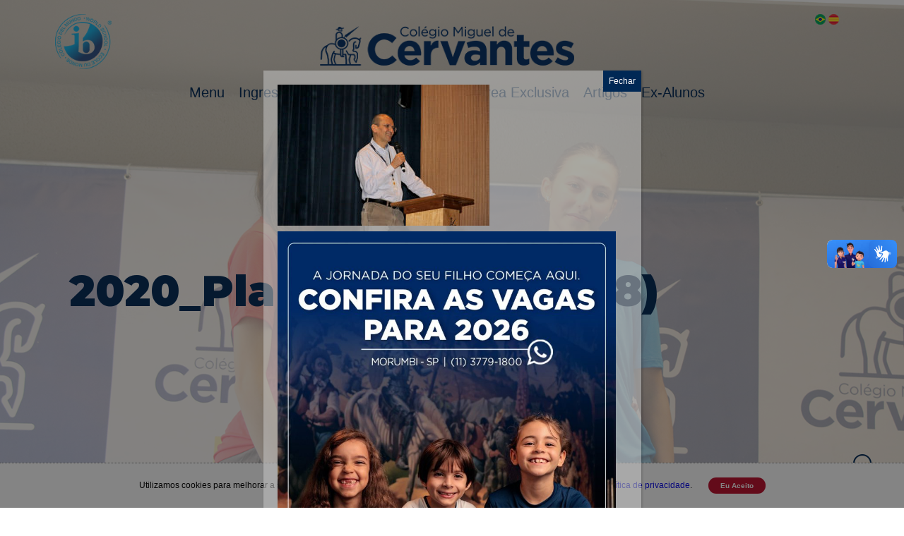

--- FILE ---
content_type: text/html; charset=UTF-8
request_url: https://www.cmc.com.br/noticias/31-01-2019-semana-de-planejamento/2020_planejamento_1-18/
body_size: 13022
content:
<!DOCTYPE html>
<html lang="pt-BR" class="no-js">
<head>
	<meta charset="UTF-8">

    
    <meta http-equiv="X-UA-Compatible" content="IE=edge">
    <meta name="viewport" content="width=device-width, initial-scale=1">
	<link href="https://www.cmc.com.br/wp-content/themes/cmc-2025/assets/css/style.css" rel="stylesheet">
    
    <link rel="preconnect" href="https://fonts.googleapis.com">
    <link rel="preconnect" href="https://fonts.gstatic.com" crossorigin>
    <link href="https://fonts.googleapis.com/css2?family=Montserrat:ital,wght@0,100..900;1,100..900&family=Open+Sans:ital,wdth,wght@0,75..100,300..800;1,75..100,300..800&display=swap" rel="stylesheet">

    <link href="https://maxcdn.bootstrapcdn.com/font-awesome/4.7.0/css/font-awesome.min.css" rel="stylesheet">
    <script src="https://cdnjs.cloudflare.com/ajax/libs/lory.js/2.3.4/lory.min.js" async></script>
	<title>2020_Planejamento_1 (18) - CMC</title>

    <script>
        var base_url = "https://www.cmc.com.br";
        var base_template_url = "https://www.cmc.com.br/wp-content/themes/cmc-2025";
		var url_sustentabilidade = "";
        var url_feira_do_livro = "/feiradolivro2023/wp-admin/admin-ajax.php?action=carrega_json_conteudos";
        var url_hispanidad = "/hispanidad2022/wp-admin/admin-ajax.php?action=carrega_json_conteudos";
        var url_ib = "";
    </script>

	<meta name='robots' content='index, follow, max-image-preview:large, max-snippet:-1, max-video-preview:-1' />
	<style>img:is([sizes="auto" i], [sizes^="auto," i]) { contain-intrinsic-size: 3000px 1500px }</style>
	
	<!-- This site is optimized with the Yoast SEO plugin v26.1.1 - https://yoast.com/wordpress/plugins/seo/ -->
	<link rel="canonical" href="https://www.cmc.com.br/noticias/31-01-2019-semana-de-planejamento/2020_planejamento_1-18/" />
	<meta property="og:locale" content="pt_BR" />
	<meta property="og:type" content="article" />
	<meta property="og:title" content="2020_Planejamento_1 (18) - CMC" />
	<meta property="og:description" content="Foto: Taya Spinelli Carvalho" />
	<meta property="og:url" content="https://www.cmc.com.br/noticias/31-01-2019-semana-de-planejamento/2020_planejamento_1-18/" />
	<meta property="og:site_name" content="CMC" />
	<meta property="article:publisher" content="https://www.facebook.com/migueldecervantes/" />
	<meta property="article:modified_time" content="2020-01-31T11:34:11+00:00" />
	<meta property="og:image" content="https://www.cmc.com.br/noticias/31-01-2019-semana-de-planejamento/2020_planejamento_1-18" />
	<meta property="og:image:width" content="750" />
	<meta property="og:image:height" content="500" />
	<meta property="og:image:type" content="image/jpeg" />
	<meta name="twitter:card" content="summary_large_image" />
	<meta name="twitter:site" content="@cmc_sp" />
	<script type="application/ld+json" class="yoast-schema-graph">{"@context":"https://schema.org","@graph":[{"@type":"WebPage","@id":"https://www.cmc.com.br/noticias/31-01-2019-semana-de-planejamento/2020_planejamento_1-18/","url":"https://www.cmc.com.br/noticias/31-01-2019-semana-de-planejamento/2020_planejamento_1-18/","name":"2020_Planejamento_1 (18) - CMC","isPartOf":{"@id":"https://www.cmc.com.br/#website"},"primaryImageOfPage":{"@id":"https://www.cmc.com.br/noticias/31-01-2019-semana-de-planejamento/2020_planejamento_1-18/#primaryimage"},"image":{"@id":"https://www.cmc.com.br/noticias/31-01-2019-semana-de-planejamento/2020_planejamento_1-18/#primaryimage"},"thumbnailUrl":"https://www.cmc.com.br/wp-content/uploads/2020/01/2020_Planejamento_1-18.jpg","datePublished":"2020-01-31T11:32:14+00:00","dateModified":"2020-01-31T11:34:11+00:00","breadcrumb":{"@id":"https://www.cmc.com.br/noticias/31-01-2019-semana-de-planejamento/2020_planejamento_1-18/#breadcrumb"},"inLanguage":"pt-BR","potentialAction":[{"@type":"ReadAction","target":["https://www.cmc.com.br/noticias/31-01-2019-semana-de-planejamento/2020_planejamento_1-18/"]}]},{"@type":"ImageObject","inLanguage":"pt-BR","@id":"https://www.cmc.com.br/noticias/31-01-2019-semana-de-planejamento/2020_planejamento_1-18/#primaryimage","url":"https://www.cmc.com.br/wp-content/uploads/2020/01/2020_Planejamento_1-18.jpg","contentUrl":"https://www.cmc.com.br/wp-content/uploads/2020/01/2020_Planejamento_1-18.jpg","width":750,"height":500,"caption":"Foto: Taya Spinelli Carvalho"},{"@type":"BreadcrumbList","@id":"https://www.cmc.com.br/noticias/31-01-2019-semana-de-planejamento/2020_planejamento_1-18/#breadcrumb","itemListElement":[{"@type":"ListItem","position":1,"name":"Home","item":"https://www.cmc.com.br/"},{"@type":"ListItem","position":2,"name":"31/01/2020 &#8211; Semana de planejamento","item":"https://www.cmc.com.br/noticias/31-01-2019-semana-de-planejamento/"},{"@type":"ListItem","position":3,"name":"2020_Planejamento_1 (18)"}]},{"@type":"WebSite","@id":"https://www.cmc.com.br/#website","url":"https://www.cmc.com.br/","name":"CMC","description":"Colégio Miguel de Cervantes","potentialAction":[{"@type":"SearchAction","target":{"@type":"EntryPoint","urlTemplate":"https://www.cmc.com.br/?s={search_term_string}"},"query-input":{"@type":"PropertyValueSpecification","valueRequired":true,"valueName":"search_term_string"}}],"inLanguage":"pt-BR"}]}</script>
	<!-- / Yoast SEO plugin. -->


<link rel='dns-prefetch' href='//www.google.com' />
<link rel="alternate" type="application/rss+xml" title="Feed de comentários para CMC &raquo; 2020_Planejamento_1 (18)" href="https://www.cmc.com.br/noticias/31-01-2019-semana-de-planejamento/2020_planejamento_1-18/feed/" />
<script type="text/javascript">
/* <![CDATA[ */
window._wpemojiSettings = {"baseUrl":"https:\/\/s.w.org\/images\/core\/emoji\/16.0.1\/72x72\/","ext":".png","svgUrl":"https:\/\/s.w.org\/images\/core\/emoji\/16.0.1\/svg\/","svgExt":".svg","source":{"concatemoji":"https:\/\/www.cmc.com.br\/wp-includes\/js\/wp-emoji-release.min.js?ver=6.8.3"}};
/*! This file is auto-generated */
!function(s,n){var o,i,e;function c(e){try{var t={supportTests:e,timestamp:(new Date).valueOf()};sessionStorage.setItem(o,JSON.stringify(t))}catch(e){}}function p(e,t,n){e.clearRect(0,0,e.canvas.width,e.canvas.height),e.fillText(t,0,0);var t=new Uint32Array(e.getImageData(0,0,e.canvas.width,e.canvas.height).data),a=(e.clearRect(0,0,e.canvas.width,e.canvas.height),e.fillText(n,0,0),new Uint32Array(e.getImageData(0,0,e.canvas.width,e.canvas.height).data));return t.every(function(e,t){return e===a[t]})}function u(e,t){e.clearRect(0,0,e.canvas.width,e.canvas.height),e.fillText(t,0,0);for(var n=e.getImageData(16,16,1,1),a=0;a<n.data.length;a++)if(0!==n.data[a])return!1;return!0}function f(e,t,n,a){switch(t){case"flag":return n(e,"\ud83c\udff3\ufe0f\u200d\u26a7\ufe0f","\ud83c\udff3\ufe0f\u200b\u26a7\ufe0f")?!1:!n(e,"\ud83c\udde8\ud83c\uddf6","\ud83c\udde8\u200b\ud83c\uddf6")&&!n(e,"\ud83c\udff4\udb40\udc67\udb40\udc62\udb40\udc65\udb40\udc6e\udb40\udc67\udb40\udc7f","\ud83c\udff4\u200b\udb40\udc67\u200b\udb40\udc62\u200b\udb40\udc65\u200b\udb40\udc6e\u200b\udb40\udc67\u200b\udb40\udc7f");case"emoji":return!a(e,"\ud83e\udedf")}return!1}function g(e,t,n,a){var r="undefined"!=typeof WorkerGlobalScope&&self instanceof WorkerGlobalScope?new OffscreenCanvas(300,150):s.createElement("canvas"),o=r.getContext("2d",{willReadFrequently:!0}),i=(o.textBaseline="top",o.font="600 32px Arial",{});return e.forEach(function(e){i[e]=t(o,e,n,a)}),i}function t(e){var t=s.createElement("script");t.src=e,t.defer=!0,s.head.appendChild(t)}"undefined"!=typeof Promise&&(o="wpEmojiSettingsSupports",i=["flag","emoji"],n.supports={everything:!0,everythingExceptFlag:!0},e=new Promise(function(e){s.addEventListener("DOMContentLoaded",e,{once:!0})}),new Promise(function(t){var n=function(){try{var e=JSON.parse(sessionStorage.getItem(o));if("object"==typeof e&&"number"==typeof e.timestamp&&(new Date).valueOf()<e.timestamp+604800&&"object"==typeof e.supportTests)return e.supportTests}catch(e){}return null}();if(!n){if("undefined"!=typeof Worker&&"undefined"!=typeof OffscreenCanvas&&"undefined"!=typeof URL&&URL.createObjectURL&&"undefined"!=typeof Blob)try{var e="postMessage("+g.toString()+"("+[JSON.stringify(i),f.toString(),p.toString(),u.toString()].join(",")+"));",a=new Blob([e],{type:"text/javascript"}),r=new Worker(URL.createObjectURL(a),{name:"wpTestEmojiSupports"});return void(r.onmessage=function(e){c(n=e.data),r.terminate(),t(n)})}catch(e){}c(n=g(i,f,p,u))}t(n)}).then(function(e){for(var t in e)n.supports[t]=e[t],n.supports.everything=n.supports.everything&&n.supports[t],"flag"!==t&&(n.supports.everythingExceptFlag=n.supports.everythingExceptFlag&&n.supports[t]);n.supports.everythingExceptFlag=n.supports.everythingExceptFlag&&!n.supports.flag,n.DOMReady=!1,n.readyCallback=function(){n.DOMReady=!0}}).then(function(){return e}).then(function(){var e;n.supports.everything||(n.readyCallback(),(e=n.source||{}).concatemoji?t(e.concatemoji):e.wpemoji&&e.twemoji&&(t(e.twemoji),t(e.wpemoji)))}))}((window,document),window._wpemojiSettings);
/* ]]> */
</script>
<style id='wp-emoji-styles-inline-css' type='text/css'>

	img.wp-smiley, img.emoji {
		display: inline !important;
		border: none !important;
		box-shadow: none !important;
		height: 1em !important;
		width: 1em !important;
		margin: 0 0.07em !important;
		vertical-align: -0.1em !important;
		background: none !important;
		padding: 0 !important;
	}
</style>
<link rel='stylesheet' id='wp-block-library-css' href='https://www.cmc.com.br/wp-includes/css/dist/block-library/style.min.css?ver=6.8.3' type='text/css' media='all' />
<style id='classic-theme-styles-inline-css' type='text/css'>
/*! This file is auto-generated */
.wp-block-button__link{color:#fff;background-color:#32373c;border-radius:9999px;box-shadow:none;text-decoration:none;padding:calc(.667em + 2px) calc(1.333em + 2px);font-size:1.125em}.wp-block-file__button{background:#32373c;color:#fff;text-decoration:none}
</style>
<link rel='stylesheet' id='wp-components-css' href='https://www.cmc.com.br/wp-includes/css/dist/components/style.min.css?ver=6.8.3' type='text/css' media='all' />
<link rel='stylesheet' id='wp-preferences-css' href='https://www.cmc.com.br/wp-includes/css/dist/preferences/style.min.css?ver=6.8.3' type='text/css' media='all' />
<link rel='stylesheet' id='wp-block-editor-css' href='https://www.cmc.com.br/wp-includes/css/dist/block-editor/style.min.css?ver=6.8.3' type='text/css' media='all' />
<link rel='stylesheet' id='popup-maker-block-library-style-css' href='https://www.cmc.com.br/wp-content/plugins/popup-maker/dist/packages/block-library-style.css?ver=dbea705cfafe089d65f1' type='text/css' media='all' />
<style id='global-styles-inline-css' type='text/css'>
:root{--wp--preset--aspect-ratio--square: 1;--wp--preset--aspect-ratio--4-3: 4/3;--wp--preset--aspect-ratio--3-4: 3/4;--wp--preset--aspect-ratio--3-2: 3/2;--wp--preset--aspect-ratio--2-3: 2/3;--wp--preset--aspect-ratio--16-9: 16/9;--wp--preset--aspect-ratio--9-16: 9/16;--wp--preset--color--black: #000000;--wp--preset--color--cyan-bluish-gray: #abb8c3;--wp--preset--color--white: #ffffff;--wp--preset--color--pale-pink: #f78da7;--wp--preset--color--vivid-red: #cf2e2e;--wp--preset--color--luminous-vivid-orange: #ff6900;--wp--preset--color--luminous-vivid-amber: #fcb900;--wp--preset--color--light-green-cyan: #7bdcb5;--wp--preset--color--vivid-green-cyan: #00d084;--wp--preset--color--pale-cyan-blue: #8ed1fc;--wp--preset--color--vivid-cyan-blue: #0693e3;--wp--preset--color--vivid-purple: #9b51e0;--wp--preset--gradient--vivid-cyan-blue-to-vivid-purple: linear-gradient(135deg,rgba(6,147,227,1) 0%,rgb(155,81,224) 100%);--wp--preset--gradient--light-green-cyan-to-vivid-green-cyan: linear-gradient(135deg,rgb(122,220,180) 0%,rgb(0,208,130) 100%);--wp--preset--gradient--luminous-vivid-amber-to-luminous-vivid-orange: linear-gradient(135deg,rgba(252,185,0,1) 0%,rgba(255,105,0,1) 100%);--wp--preset--gradient--luminous-vivid-orange-to-vivid-red: linear-gradient(135deg,rgba(255,105,0,1) 0%,rgb(207,46,46) 100%);--wp--preset--gradient--very-light-gray-to-cyan-bluish-gray: linear-gradient(135deg,rgb(238,238,238) 0%,rgb(169,184,195) 100%);--wp--preset--gradient--cool-to-warm-spectrum: linear-gradient(135deg,rgb(74,234,220) 0%,rgb(151,120,209) 20%,rgb(207,42,186) 40%,rgb(238,44,130) 60%,rgb(251,105,98) 80%,rgb(254,248,76) 100%);--wp--preset--gradient--blush-light-purple: linear-gradient(135deg,rgb(255,206,236) 0%,rgb(152,150,240) 100%);--wp--preset--gradient--blush-bordeaux: linear-gradient(135deg,rgb(254,205,165) 0%,rgb(254,45,45) 50%,rgb(107,0,62) 100%);--wp--preset--gradient--luminous-dusk: linear-gradient(135deg,rgb(255,203,112) 0%,rgb(199,81,192) 50%,rgb(65,88,208) 100%);--wp--preset--gradient--pale-ocean: linear-gradient(135deg,rgb(255,245,203) 0%,rgb(182,227,212) 50%,rgb(51,167,181) 100%);--wp--preset--gradient--electric-grass: linear-gradient(135deg,rgb(202,248,128) 0%,rgb(113,206,126) 100%);--wp--preset--gradient--midnight: linear-gradient(135deg,rgb(2,3,129) 0%,rgb(40,116,252) 100%);--wp--preset--font-size--small: 13px;--wp--preset--font-size--medium: 20px;--wp--preset--font-size--large: 36px;--wp--preset--font-size--x-large: 42px;--wp--preset--spacing--20: 0.44rem;--wp--preset--spacing--30: 0.67rem;--wp--preset--spacing--40: 1rem;--wp--preset--spacing--50: 1.5rem;--wp--preset--spacing--60: 2.25rem;--wp--preset--spacing--70: 3.38rem;--wp--preset--spacing--80: 5.06rem;--wp--preset--shadow--natural: 6px 6px 9px rgba(0, 0, 0, 0.2);--wp--preset--shadow--deep: 12px 12px 50px rgba(0, 0, 0, 0.4);--wp--preset--shadow--sharp: 6px 6px 0px rgba(0, 0, 0, 0.2);--wp--preset--shadow--outlined: 6px 6px 0px -3px rgba(255, 255, 255, 1), 6px 6px rgba(0, 0, 0, 1);--wp--preset--shadow--crisp: 6px 6px 0px rgba(0, 0, 0, 1);}:where(.is-layout-flex){gap: 0.5em;}:where(.is-layout-grid){gap: 0.5em;}body .is-layout-flex{display: flex;}.is-layout-flex{flex-wrap: wrap;align-items: center;}.is-layout-flex > :is(*, div){margin: 0;}body .is-layout-grid{display: grid;}.is-layout-grid > :is(*, div){margin: 0;}:where(.wp-block-columns.is-layout-flex){gap: 2em;}:where(.wp-block-columns.is-layout-grid){gap: 2em;}:where(.wp-block-post-template.is-layout-flex){gap: 1.25em;}:where(.wp-block-post-template.is-layout-grid){gap: 1.25em;}.has-black-color{color: var(--wp--preset--color--black) !important;}.has-cyan-bluish-gray-color{color: var(--wp--preset--color--cyan-bluish-gray) !important;}.has-white-color{color: var(--wp--preset--color--white) !important;}.has-pale-pink-color{color: var(--wp--preset--color--pale-pink) !important;}.has-vivid-red-color{color: var(--wp--preset--color--vivid-red) !important;}.has-luminous-vivid-orange-color{color: var(--wp--preset--color--luminous-vivid-orange) !important;}.has-luminous-vivid-amber-color{color: var(--wp--preset--color--luminous-vivid-amber) !important;}.has-light-green-cyan-color{color: var(--wp--preset--color--light-green-cyan) !important;}.has-vivid-green-cyan-color{color: var(--wp--preset--color--vivid-green-cyan) !important;}.has-pale-cyan-blue-color{color: var(--wp--preset--color--pale-cyan-blue) !important;}.has-vivid-cyan-blue-color{color: var(--wp--preset--color--vivid-cyan-blue) !important;}.has-vivid-purple-color{color: var(--wp--preset--color--vivid-purple) !important;}.has-black-background-color{background-color: var(--wp--preset--color--black) !important;}.has-cyan-bluish-gray-background-color{background-color: var(--wp--preset--color--cyan-bluish-gray) !important;}.has-white-background-color{background-color: var(--wp--preset--color--white) !important;}.has-pale-pink-background-color{background-color: var(--wp--preset--color--pale-pink) !important;}.has-vivid-red-background-color{background-color: var(--wp--preset--color--vivid-red) !important;}.has-luminous-vivid-orange-background-color{background-color: var(--wp--preset--color--luminous-vivid-orange) !important;}.has-luminous-vivid-amber-background-color{background-color: var(--wp--preset--color--luminous-vivid-amber) !important;}.has-light-green-cyan-background-color{background-color: var(--wp--preset--color--light-green-cyan) !important;}.has-vivid-green-cyan-background-color{background-color: var(--wp--preset--color--vivid-green-cyan) !important;}.has-pale-cyan-blue-background-color{background-color: var(--wp--preset--color--pale-cyan-blue) !important;}.has-vivid-cyan-blue-background-color{background-color: var(--wp--preset--color--vivid-cyan-blue) !important;}.has-vivid-purple-background-color{background-color: var(--wp--preset--color--vivid-purple) !important;}.has-black-border-color{border-color: var(--wp--preset--color--black) !important;}.has-cyan-bluish-gray-border-color{border-color: var(--wp--preset--color--cyan-bluish-gray) !important;}.has-white-border-color{border-color: var(--wp--preset--color--white) !important;}.has-pale-pink-border-color{border-color: var(--wp--preset--color--pale-pink) !important;}.has-vivid-red-border-color{border-color: var(--wp--preset--color--vivid-red) !important;}.has-luminous-vivid-orange-border-color{border-color: var(--wp--preset--color--luminous-vivid-orange) !important;}.has-luminous-vivid-amber-border-color{border-color: var(--wp--preset--color--luminous-vivid-amber) !important;}.has-light-green-cyan-border-color{border-color: var(--wp--preset--color--light-green-cyan) !important;}.has-vivid-green-cyan-border-color{border-color: var(--wp--preset--color--vivid-green-cyan) !important;}.has-pale-cyan-blue-border-color{border-color: var(--wp--preset--color--pale-cyan-blue) !important;}.has-vivid-cyan-blue-border-color{border-color: var(--wp--preset--color--vivid-cyan-blue) !important;}.has-vivid-purple-border-color{border-color: var(--wp--preset--color--vivid-purple) !important;}.has-vivid-cyan-blue-to-vivid-purple-gradient-background{background: var(--wp--preset--gradient--vivid-cyan-blue-to-vivid-purple) !important;}.has-light-green-cyan-to-vivid-green-cyan-gradient-background{background: var(--wp--preset--gradient--light-green-cyan-to-vivid-green-cyan) !important;}.has-luminous-vivid-amber-to-luminous-vivid-orange-gradient-background{background: var(--wp--preset--gradient--luminous-vivid-amber-to-luminous-vivid-orange) !important;}.has-luminous-vivid-orange-to-vivid-red-gradient-background{background: var(--wp--preset--gradient--luminous-vivid-orange-to-vivid-red) !important;}.has-very-light-gray-to-cyan-bluish-gray-gradient-background{background: var(--wp--preset--gradient--very-light-gray-to-cyan-bluish-gray) !important;}.has-cool-to-warm-spectrum-gradient-background{background: var(--wp--preset--gradient--cool-to-warm-spectrum) !important;}.has-blush-light-purple-gradient-background{background: var(--wp--preset--gradient--blush-light-purple) !important;}.has-blush-bordeaux-gradient-background{background: var(--wp--preset--gradient--blush-bordeaux) !important;}.has-luminous-dusk-gradient-background{background: var(--wp--preset--gradient--luminous-dusk) !important;}.has-pale-ocean-gradient-background{background: var(--wp--preset--gradient--pale-ocean) !important;}.has-electric-grass-gradient-background{background: var(--wp--preset--gradient--electric-grass) !important;}.has-midnight-gradient-background{background: var(--wp--preset--gradient--midnight) !important;}.has-small-font-size{font-size: var(--wp--preset--font-size--small) !important;}.has-medium-font-size{font-size: var(--wp--preset--font-size--medium) !important;}.has-large-font-size{font-size: var(--wp--preset--font-size--large) !important;}.has-x-large-font-size{font-size: var(--wp--preset--font-size--x-large) !important;}
:where(.wp-block-post-template.is-layout-flex){gap: 1.25em;}:where(.wp-block-post-template.is-layout-grid){gap: 1.25em;}
:where(.wp-block-columns.is-layout-flex){gap: 2em;}:where(.wp-block-columns.is-layout-grid){gap: 2em;}
:root :where(.wp-block-pullquote){font-size: 1.5em;line-height: 1.6;}
</style>
<link rel='stylesheet' id='popup-maker-site-css' href='//www.cmc.com.br/wp-content/uploads/pum/pum-site-styles.css?generated=1762802896&#038;ver=1.21.4' type='text/css' media='all' />
<script type="text/javascript" src="https://www.cmc.com.br/wp-content/themes/cmc-2025/assets/js/functions.js?ver=6.8.3" id="main-functions-js"></script>
<script type="text/javascript" src="https://www.cmc.com.br/wp-content/themes/cmc-2025/assets/js/vendor/Masker/vanilla-masker.min.js?ver=6.8.3" id="masker-js"></script>
<script type="text/javascript" src="https://www.cmc.com.br/wp-includes/js/jquery/jquery.min.js?ver=3.7.1" id="jquery-core-js"></script>
<script type="text/javascript" src="https://www.cmc.com.br/wp-includes/js/jquery/jquery-migrate.min.js?ver=3.4.1" id="jquery-migrate-js"></script>
<link rel="https://api.w.org/" href="https://www.cmc.com.br/wp-json/" /><link rel="alternate" title="JSON" type="application/json" href="https://www.cmc.com.br/wp-json/wp/v2/media/52206" /><link rel="EditURI" type="application/rsd+xml" title="RSD" href="https://www.cmc.com.br/xmlrpc.php?rsd" />
<meta name="generator" content="WordPress 6.8.3" />
<link rel='shortlink' href='https://www.cmc.com.br/?p=52206' />
<link rel="alternate" title="oEmbed (JSON)" type="application/json+oembed" href="https://www.cmc.com.br/wp-json/oembed/1.0/embed?url=https%3A%2F%2Fwww.cmc.com.br%2Fnoticias%2F31-01-2019-semana-de-planejamento%2F2020_planejamento_1-18%2F" />
<link rel="alternate" title="oEmbed (XML)" type="text/xml+oembed" href="https://www.cmc.com.br/wp-json/oembed/1.0/embed?url=https%3A%2F%2Fwww.cmc.com.br%2Fnoticias%2F31-01-2019-semana-de-planejamento%2F2020_planejamento_1-18%2F&#038;format=xml" />
<!-- Global site tag (gtag.js) - Google Analytics -->
<script async src="https://www.googletagmanager.com/gtag/js?id=G-R77JDGXGZK"></script>
<script>
  window.dataLayer = window.dataLayer || [];
  function gtag(){dataLayer.push(arguments);}
  gtag('js', new Date());

  gtag('config', 'G-R77JDGXGZK');
</script>

<script>
if(window.location.href.includes('agende-sua-visita')){
window.addEventListener('DOMContentLoaded', (event) => {
document.querySelector('form[name="form-admissao"]').addEventListener('submit', e =>{
gtag('event', 'conversion', {'send_to': 'AW-608938616/qJ6sCOCCktwBEPjUrqIC'});
});
});
}
</script>    
    <script type="text/javascript">
        var ajaxurl = 'https://www.cmc.com.br/wp-admin/admin-ajax.php';
    </script>
<link rel="icon" href="https://www.cmc.com.br/wp-content/uploads/2018/02/cropped-logo-cmc-quixote-32x32.png" sizes="32x32" />
<link rel="icon" href="https://www.cmc.com.br/wp-content/uploads/2018/02/cropped-logo-cmc-quixote-192x192.png" sizes="192x192" />
<link rel="apple-touch-icon" href="https://www.cmc.com.br/wp-content/uploads/2018/02/cropped-logo-cmc-quixote-180x180.png" />
<meta name="msapplication-TileImage" content="https://www.cmc.com.br/wp-content/uploads/2018/02/cropped-logo-cmc-quixote-270x270.png" />

                <!-- Hotjar Tracking Code for www.cmc.com.br -->
            <script>
            (function(h,o,t,j,a,r){
                h.hj=h.hj||function(){(h.hj.q=h.hj.q||[]).push(arguments)};
                h._hjSettings={hjid:506593,hjsv:5};
                a=o.getElementsByTagName('head')[0];
                r=o.createElement('script');r.async=1;
                r.src=t+h._hjSettings.hjid+j+h._hjSettings.hjsv;
                a.appendChild(r);
            })(window,document,'//static.hotjar.com/c/hotjar-','.js?sv=');
            </script>
            <script>
            (function(i,s,o,g,r,a,m){i['GoogleAnalyticsObject']=r;i[r]=i[r]||function(){
                (i[r].q=i[r].q||[]).push(arguments)},i[r].l=1*new Date();a=s.createElement(o),
                m=s.getElementsByTagName(o)[0];a.async=1;a.src=g;m.parentNode.insertBefore(a,m)
            })(window,document,'script','https://www.google-analytics.com/analytics.js','ga');
            ga('create', 'UA-84795834-1', 'auto');
            ga('require', 'displayfeatures');
            ga('send', 'pageview');
            </script>

            <!-- Facebook Pixel Code -->
            <script>
                !function(f,b,e,v,n,t,s)
                {if(f.fbq)return;n=f.fbq=function(){n.callMethod?
                n.callMethod.apply(n,arguments):n.queue.push(arguments)};
                if(!f._fbq)f._fbq=n;n.push=n;n.loaded=!0;n.version='2.0';
                n.queue=[];t=b.createElement(e);t.async=!0;
                t.src=v;s=b.getElementsByTagName(e)[0];
                s.parentNode.insertBefore(t,s)}(window,document,'script',
                'https://connect.facebook.net/en_US/fbevents.js');
                fbq('init', '344429446960223'); 
                fbq('track', 'PageView');
                </script>
                <noscript>
                <img height="1" width="1" 
                src="https://www.facebook.com/tr?id=344429446960223&ev=PageView
                &noscript=1"/>
            </noscript>
            <!-- End Facebook Pixel Code -->
            
    <!-- Tiny Slider -->
    <link rel="stylesheet" href="https://cdnjs.cloudflare.com/ajax/libs/tiny-slider/2.6.0/tiny-slider.css">
    <!--[if (lt IE 9)]><script src="https://cdnjs.cloudflare.com/ajax/libs/tiny-slider/2.6.0/min/tiny-slider.helper.ie8.js"></script><![endif]-->
    <script src="https://cdnjs.cloudflare.com/ajax/libs/tiny-slider/2.6.0/min/tiny-slider.js"></script>
    <!-- NOTE: from v2.2.1 tiny-slider.js is no longer required to be in <body> -->
    <!-- \ Tiny Slider -->

    <!-- 2025 -->
    <!-- Bootstrap Icons -->
    <link rel="stylesheet" href="https://cdn.jsdelivr.net/npm/bootstrap-icons@1.11.3/font/bootstrap-icons.min.css">
    <!-- // 2025 -->

</head>

<body class="attachment wp-singular attachment-template-default single single-attachment postid-52206 attachmentid-52206 attachment-jpeg wp-theme-cmc-2025">
    <!-- Overlay -->
    <div class="overlay" id="overlay"></div>
    <!-- \ Overlay -->
	<!-- HEADER -->
	<header>
        <!-- Vídeo de fundo -->
        <img width="1500" height="1000" src="https://www.cmc.com.br/wp-content/uploads/2025/10/Banner-site-NOVO_EM-2-1.jpg" class="header-bg attachment-home-item-thumb-1 size-home-item-thumb-1" alt="" decoding="async" srcset="https://www.cmc.com.br/wp-content/uploads/2025/10/Banner-site-NOVO_EM-2-1.jpg 1500w, https://www.cmc.com.br/wp-content/uploads/2025/10/Banner-site-NOVO_EM-2-1-300x200.jpg 300w, https://www.cmc.com.br/wp-content/uploads/2025/10/Banner-site-NOVO_EM-2-1-1024x683.jpg 1024w, https://www.cmc.com.br/wp-content/uploads/2025/10/Banner-site-NOVO_EM-2-1-768x512.jpg 768w" sizes="(max-width: 1500px) 100vw, 1500px" />        <div class="container">
            <div class="row">
                <div class="logos">
                    <div class="col-xs-2">
                        <div class="ib">
                            <a href="https://www.cmc.com.br/bachillerato-internacional-i-b/"><img src="https://www.cmc.com.br/wp-content/themes/cmc-2025/assets/img/IB.png" alt="IB" width="80"></a>
                        </div>
                    </div>
                    <div class="col-xs-8">
                        <div class="logo">
                            <a href="https://www.cmc.com.br"><img src="https://www.cmc.com.br/wp-content/themes/cmc-2025/assets/img/logo.png" alt="CMC"></a>
                        </div>
                    </div>
                    <div class="col-xs-2">
                        <div class="idioma">
                            <a href="https://www.cmc.com.br/pt-br">
                                <img src="https://www.cmc.com.br/wp-content/themes/cmc-2025/assets/img/language-brazil.png">
                            </a>
                            <a href="https://www.cmc.com.br/es-es">
                                <img src="https://www.cmc.com.br/wp-content/themes/cmc-2025/assets/img/language-spanish.png">
                            </a>
                        </div>
                    </div>
                </div>
            </div>
            <div class="row">
                <div class="col-xs-12">
                    <div class="menu">
                        <!-- MENU -->
                        <div class="menu-toggle" id="menu-toggle">
                            <span></span>
                            <span></span>
                            <span></span>
                        </div>
                        <nav id="menu">
                            <div class="menu-portugues-container"><ul id="menu-portugues" class="menu"><li id="menu-item-79179" class="menu-item menu-item-type-custom menu-item-object-custom menu-item-has-children menu-item-79179"><a>Menu</a>
<ul class="sub-menu">
	<li id="menu-item-79200" class="menu-item menu-item-type-custom menu-item-object-custom menu-item-79200"><a href="https://www.cmc.com.br/extracurriculares/">Extracurriculares</a></li>
	<li id="menu-item-78376" class="menu-item menu-item-type-post_type menu-item-object-page menu-item-has-children menu-item-78376"><a href="https://www.cmc.com.br/secretaria/">Secretaria</a>
	<ul class="sub-menu">
		<li id="menu-item-78391" class="menu-item menu-item-type-post_type menu-item-object-page menu-item-78391"><a href="https://www.cmc.com.br/guia-informativo-2025/">Guia informativo 2025</a></li>
		<li id="menu-item-78392" class="menu-item menu-item-type-post_type menu-item-object-page menu-item-78392"><a href="https://www.cmc.com.br/institucional/regimento-escolar-2/">Regimento Escolar</a></li>
		<li id="menu-item-78388" class="menu-item menu-item-type-post_type menu-item-object-page menu-item-78388"><a href="https://www.cmc.com.br/secretaria/contrato-de-prestacao-de-servicos/">Contrato de prestação de serviços</a></li>
		<li id="menu-item-78389" class="menu-item menu-item-type-post_type menu-item-object-page menu-item-78389"><a href="https://www.cmc.com.br/institucional/pedidos-de-reconsideracao-e-recursos/">Pedidos de reconsideração e recursos</a></li>
	</ul>
</li>
	<li id="menu-item-78398" class="menu-item menu-item-type-post_type menu-item-object-page menu-item-has-children menu-item-78398"><a href="https://www.cmc.com.br/institucional/">Institucional</a>
	<ul class="sub-menu">
		<li id="menu-item-78399" class="menu-item menu-item-type-post_type menu-item-object-page menu-item-78399"><a href="https://www.cmc.com.br/consejeria-de-educacion/">Consejería de Educación</a></li>
		<li id="menu-item-78400" class="menu-item menu-item-type-post_type menu-item-object-page menu-item-78400"><a href="https://www.cmc.com.br/principal/missao/">Missão</a></li>
		<li id="menu-item-78402" class="menu-item menu-item-type-post_type menu-item-object-page menu-item-78402"><a href="https://www.cmc.com.br/institucional/departamentos/">Departamentos</a></li>
		<li id="menu-item-78403" class="menu-item menu-item-type-post_type menu-item-object-page menu-item-78403"><a href="https://www.cmc.com.br/proposta-pedagogica/">Proposta Pedagógica</a></li>
		<li id="menu-item-78404" class="menu-item menu-item-type-post_type menu-item-object-page menu-item-78404"><a href="https://www.cmc.com.br/principal-2/indice-da-programacao-anual-2025/">Índice da programação anual 2025</a></li>
		<li id="menu-item-78405" class="menu-item menu-item-type-post_type menu-item-object-page menu-item-78405"><a href="https://www.cmc.com.br/cervantes-solidario/">Cervantes Solidário</a></li>
		<li id="menu-item-78406" class="menu-item menu-item-type-post_type menu-item-object-page menu-item-78406"><a href="https://www.cmc.com.br/revista-cervantes-informa/">Revista – Cervantes Informa</a></li>
	</ul>
</li>
	<li id="menu-item-79502" class="menu-item menu-item-type-post_type menu-item-object-page menu-item-79502"><a href="https://www.cmc.com.br/internacional/">Internacional</a></li>
	<li id="menu-item-78373" class="menu-item menu-item-type-post_type menu-item-object-page menu-item-has-children menu-item-78373"><a href="https://www.cmc.com.br/servicos/">Serviços</a>
	<ul class="sub-menu">
		<li id="menu-item-78407" class="menu-item menu-item-type-post_type menu-item-object-page menu-item-78407"><a href="https://www.cmc.com.br/servicos/refeitorio/">Refeitório</a></li>
		<li id="menu-item-78393" class="menu-item menu-item-type-post_type menu-item-object-page menu-item-78393"><a href="https://www.cmc.com.br/servicos/servicos-de-alimentacao/">Serviços de alimentação</a></li>
		<li id="menu-item-78394" class="menu-item menu-item-type-post_type menu-item-object-page menu-item-78394"><a href="https://www.cmc.com.br/servicos/uniformes-escolares/">Uniformes Escolares</a></li>
		<li id="menu-item-78395" class="menu-item menu-item-type-post_type menu-item-object-page menu-item-78395"><a href="https://www.cmc.com.br/servicos/papelaria/">Papelaria</a></li>
		<li id="menu-item-78396" class="menu-item menu-item-type-post_type menu-item-object-page menu-item-78396"><a href="https://www.cmc.com.br/servicos/transporte-escolar/">Transporte Escolar</a></li>
		<li id="menu-item-78397" class="menu-item menu-item-type-post_type menu-item-object-page menu-item-78397"><a href="https://www.cmc.com.br/tutoriais/">Tutoriais</a></li>
	</ul>
</li>
	<li id="menu-item-78374" class="menu-item menu-item-type-post_type menu-item-object-page menu-item-78374"><a href="https://www.cmc.com.br/trabalhe-conosco/">Trabalhe Conosco</a></li>
</ul>
</li>
<li id="menu-item-78386" class="menu-item menu-item-type-post_type menu-item-object-page menu-item-has-children menu-item-78386"><a href="https://www.cmc.com.br/admissoes/">Ingresso</a>
<ul class="sub-menu">
	<li id="menu-item-78375" class="menu-item menu-item-type-post_type menu-item-object-page menu-item-78375"><a href="https://www.cmc.com.br/admissoes/visita-virtual/">Visita virtual *</a></li>
	<li id="menu-item-78378" class="menu-item menu-item-type-post_type menu-item-object-page menu-item-78378"><a href="https://www.cmc.com.br/admissoes/nossos-diferenciais/">Nossos diferenciais</a></li>
	<li id="menu-item-78379" class="menu-item menu-item-type-post_type menu-item-object-page menu-item-78379"><a href="https://www.cmc.com.br/admissoes/nossa-identidade/">Nossa identidade</a></li>
	<li id="menu-item-78380" class="menu-item menu-item-type-post_type menu-item-object-page menu-item-78380"><a href="https://www.cmc.com.br/admissoes/horarios-2/">Horários</a></li>
	<li id="menu-item-78382" class="menu-item menu-item-type-post_type menu-item-object-page menu-item-78382"><a href="https://www.cmc.com.br/admissoes/ingresso/">Inscrição</a></li>
	<li id="menu-item-78445" class="menu-item menu-item-type-post_type menu-item-object-page menu-item-78445"><a href="https://www.cmc.com.br/evento-apresentacao-e-visita/">Agende uma Visita</a></li>
</ul>
</li>
<li id="menu-item-79167" class="menu-item menu-item-type-post_type menu-item-object-page menu-item-has-children menu-item-79167"><a href="https://www.cmc.com.br/nosso-colegio/">Nosso Colégio</a>
<ul class="sub-menu">
	<li id="menu-item-78401" class="menu-item menu-item-type-post_type menu-item-object-page menu-item-78401"><a href="https://www.cmc.com.br/principal/equipo-directivo/">Equipe Diretiva</a></li>
	<li id="menu-item-79319" class="menu-item menu-item-type-post_type menu-item-object-page menu-item-79319"><a href="https://www.cmc.com.br/bachillerato-internacional-i-b/">Bachillerato Internacional I.B.</a></li>
	<li id="menu-item-79376" class="menu-item menu-item-type-custom menu-item-object-custom menu-item-79376"><a href="https://www.cmc.com.br/infantil/">Educação Infantil</a></li>
	<li id="menu-item-79378" class="menu-item menu-item-type-custom menu-item-object-custom menu-item-79378"><a href="https://www.cmc.com.br/fundamental-i/">E. Fundamental &#8211; AI</a></li>
	<li id="menu-item-79379" class="menu-item menu-item-type-custom menu-item-object-custom menu-item-79379"><a href="https://www.cmc.com.br/fundamental-ii/">E. Fundamental &#8211; AF</a></li>
	<li id="menu-item-79380" class="menu-item menu-item-type-custom menu-item-object-custom menu-item-79380"><a href="https://www.cmc.com.br/ensino-medio/">E. Médio</a></li>
</ul>
</li>
<li id="menu-item-79172" class="menu-item menu-item-type-post_type_archive menu-item-object-noticias menu-item-has-children menu-item-79172"><a href="https://www.cmc.com.br/noticias/">Notícias</a>
<ul class="sub-menu">
	<li id="menu-item-81336" class="menu-item menu-item-type-custom menu-item-object-custom menu-item-81336"><a href="https://www.cmc.com.br/noticias/destaque-cervantino-gael-cipriano-e-maria-eduarda-izidoro-10-12-2025/">Destaque Cervantino: Gael Cipriano e Maria Eduarda Izidoro – 10/12/2025</a></li>
</ul>
</li>
<li id="menu-item-79182" class="menu-item menu-item-type-custom menu-item-object-custom menu-item-has-children menu-item-79182"><a>Área Exclusiva</a>
<ul class="sub-menu">
	<li id="menu-item-79183" class="menu-item menu-item-type-custom menu-item-object-custom menu-item-79183"><a href="https://moodle.cmc.com.br/login/index.php">Moodle</a></li>
	<li id="menu-item-79184" class="menu-item menu-item-type-custom menu-item-object-custom menu-item-79184"><a href="https://associacaocolegio135238.rm.cloudtotvs.com.br/FrameHTML/web/app/edu/PortalEducacional/login/">Portal</a></li>
	<li id="menu-item-79322" class="menu-item menu-item-type-custom menu-item-object-custom menu-item-79322"><a href="https://acesp.sharepoint.com/sites/Intranet">Rincón Cervantino</a></li>
	<li id="menu-item-79761" class="menu-item menu-item-type-custom menu-item-object-custom menu-item-79761"><a href="https://escuchame.cmc.com.br/">¡Escúchame!</a></li>
</ul>
</li>
<li id="menu-item-79193" class="menu-item menu-item-type-custom menu-item-object-custom menu-item-has-children menu-item-79193"><a>Artigos</a>
<ul class="sub-menu">
	<li id="menu-item-81344" class="menu-item menu-item-type-custom menu-item-object-custom menu-item-81344"><a href="https://www.cmc.com.br/noticias/da-competicao-a-colaboracao-28-11-2025/">Da competição à colaboração – Cristina Lage</a></li>
	<li id="menu-item-79373" class="menu-item menu-item-type-post_type menu-item-object-page menu-item-79373"><a href="https://www.cmc.com.br/cervantes-na-midia/">Cervantes na mídia</a></li>
</ul>
</li>
<li id="menu-item-79180" class="menu-item menu-item-type-post_type menu-item-object-page menu-item-79180"><a href="https://www.cmc.com.br/ex-alunos/">Ex-Alunos</a></li>
</ul></div>                        </nav>
                    </div>
                    <script>
                        const toggle = document.getElementById("menu-toggle");
                        const menu = document.getElementById("menu");

                        toggle.addEventListener("click", () => {
                            menu.classList.toggle("active");
                        });

                        // Permitir abrir submenus no mobile com clique
                        const itemsComSubmenu = document.querySelectorAll("nav ul li:has(ul)");
                        itemsComSubmenu.forEach(parent => {
                            const link = parent.querySelector("a");

                            link.addEventListener("click", (e) => {
                                if (window.innerWidth <= 768) {
                                    if (!parent.classList.contains("open")) {
                                        e.preventDefault(); // Impede apenas o primeiro clique
                                        parent.classList.add("open");
                                    }
                                    // Se já estiver aberto, o segundo clique segue o link normalmente
                                }
                            });
                        });
                    </script>
                </div>
            </div>
            <div class="row">
                <div class="col-xs-12">
                                        <div class="header-title ">
                        <h1 class="">
                            2020_Planejamento_1 (18)                        </h1>
                    </div>
                </div>
            </div>
            <div class="busca">
                <a href="https://www.cmc.com.br?s="><i class="bi bi-search"></i></a>
            </div>
        </div>
	</header>

<div class="container">

    <div class="page-content">
        <div class="row">
            <div class="col-xs-12">
                <div class="page-main-content">
                    <p class="attachment"><a href='https://www.cmc.com.br/wp-content/uploads/2020/01/2020_Planejamento_1-18.jpg'><img loading="lazy" decoding="async" width="300" height="200" src="https://www.cmc.com.br/wp-content/uploads/2020/01/2020_Planejamento_1-18-300x200.jpg" class="attachment-medium size-medium" alt="" srcset="https://www.cmc.com.br/wp-content/uploads/2020/01/2020_Planejamento_1-18-300x200.jpg 300w, https://www.cmc.com.br/wp-content/uploads/2020/01/2020_Planejamento_1-18.jpg 750w" sizes="auto, (max-width: 300px) 100vw, 300px" /></a></p>
                </div>
            </div>
        </div>
        
                <section class="visita">
            <div class="container">
                <div class="row">
                    <div class="col-xs-12">
                        <div class="titulo">
                            <h4>Agende uma visita</h4>
                        </div>
                    </div>
                </div>
                <div class="row">
                    <div class="col-md-4">
                        <div class="box-data">
                            <div class="data">
                                <h6>12/02/2026</h6>
                            </div>
                            <div class="texto">
                                Quinta-feira Educação Infantil e Ensino Fundamental 1 das 09:00 às 10:30                            </div>
                            <div class="cta">
                                <a href="https://www.cmc.com.br/evento-apresentacao-e-visita/" class="btn">Inscreva-se</a>
                            </div>
                        </div>
                    </div>
                    <div class="col-md-8">
                        <div class="mais-informacoes">
                            <div class="datas">
                                <h6><a href="https://www.cmc.com.br/evento-apresentacao-e-visita/">Datas disponíveis <i class="bi bi-arrow-right-circle-fill"></i></a></h6>
                            </div>
                            <div class="informacoes">
                                <h6><a href="https://www.cmc.com.br/evento-apresentacao-e-visita/">Mais informações <i class="bi bi-arrow-right-circle-fill"></i></a></h6>
                            </div>
                        </div>
                    </div>
                </div>
            </div>
        </section>
        
    </div>

</div>

<script>

    var faq_items = document.getElementsByClassName("ewd-ufaq-post-margin-symbol");

    if (faq_items != null) {

        for (var i = 0; i < faq_items.length; i ++) {
            faq_items[i].innerHTML = "&rarr;";
        }

    }

</script>

    <!-- FOOTER -->
    <footer>
        <div class="container">
            <div class="row">
                <div class="col-md-2"></div>
                <div class="col-md-8 col-xs-12">
                    <div class="col-xs-12">
                        <div class="social">
                            <div class="col-xs-1"></div>
                            <div class="col-xs-2">
                                <div class="icon">
                                    <a href="https://wa.me/551137791800" target="_blank"><i class="bi bi-whatsapp"></i></a>
                                </div>
                            </div>
                            <div class="col-xs-2">
                                <div class="icon">
                                    <a href="https://www.facebook.com/migueldecervantes" target="_blank"><i class="bi bi-facebook"></i></a>
                                </div>
                            </div>
                            <div class="col-xs-2">
                                <div class="icon">
                                    <a href="https://www.instagram.com/colegiomigueldecervantes/" target="_blank"><i class="bi bi-instagram"></i></a>
                                </div>
                            </div>
                            <div class="col-xs-2">
                                <div class="icon">
                                    <a href="https://www.youtube.com/user/colegiocervantessp" target="_blank"><i class="bi bi-youtube"></i></a>
                                </div>
                            </div>
                            <div class="col-xs-2">
                                <div class="icon">
                                    <a href="https://www.linkedin.com/school/colegio-miguel-de-cervantes" target="_blank"><i class="bi bi-linkedin"></i></a>
                                </div>
                            </div>
                            <div class="col-xs-1"></div>
                        </div>
                    </div>
                </div>
                <div class="col-md-2"></div>
            </div>
            <div class="row">
                <div class="col-xs-12">
                    <nav class="menu-footer" id="menu-footer">
                        <div class="menu-portugues-footer-container"><ul id="menu-portugues-footer" class="menu"><li id="menu-item-78844" class="menu-item menu-item-type-custom menu-item-object-custom menu-item-has-children menu-item-78844"><a href="https://www.cmc.com.br/institucional/">Quem Somos</a>
<ul class="sub-menu">
	<li id="menu-item-78850" class="menu-item menu-item-type-custom menu-item-object-custom menu-item-78850"><a href="https://www.cmc.com.br/proposta-pedagogica/">Nossa Proposta</a></li>
	<li id="menu-item-78853" class="menu-item menu-item-type-custom menu-item-object-custom menu-item-78853"><a href="https://www.cmc.com.br/principal/equipo-directivo/">Equipe Gestora</a></li>
</ul>
</li>
<li id="menu-item-78846" class="menu-item menu-item-type-custom menu-item-object-custom menu-item-has-children menu-item-78846"><a href="#">Links Úteis</a>
<ul class="sub-menu">
	<li id="menu-item-78855" class="menu-item menu-item-type-custom menu-item-object-custom menu-item-78855"><a href="https://www.cmc.com.br/admissoes/ingresso/">Ingresso</a></li>
	<li id="menu-item-78856" class="menu-item menu-item-type-custom menu-item-object-custom menu-item-78856"><a href="https://login.microsoftonline.com/common/oauth2/authorize?client_id=00000002-0000-0ff1-ce00-000000000000&#038;redirect_uri=https%3a%2f%2foutlook.office.com%2fowa%2f&#038;resource=00000002-0000-0ff1-ce00-000000000000&#038;response_mode=form_post&#038;response_type=code+id_token&#038;scope=openid&#038;msafed=1&#038;msaredir=1&#038;client-request-id=7654ef1f-0fc1-d74a-15fd-07c5e41f199e&#038;protectedtoken=true&#038;claims=%7b%22id_token%22%3a%7b%22xms_cc%22%3a%7b%22values%22%3a%5b%22CP1%22%5d%7d%7d%7d&#038;domain_hint=cmc.com.br&#038;nonce=638957224455747240.ad8c8e77-8dc1-4e2b-9484-3ed3a27c6e17&#038;state=Dcu7DcAgDABRSAbIJOZjDDbjgKFESGmyfijedWeNMfdxHTacGC5JamZEopyZGCm4NkRlMoMMjUATO1QSgjRHashaZmR73sfvr3ld6nQv198f&#038;sso_reload=true">Webmail</a></li>
	<li id="menu-item-78857" class="menu-item menu-item-type-custom menu-item-object-custom menu-item-78857"><a href="https://associacaocolegio135238.rm.cloudtotvs.com.br/FrameHTML/Web/App/Edu/PortaldoProfessor/#/login">Portal do Professor</a></li>
</ul>
</li>
</ul></div>                    </nav>
                </div>
            </div>
        </div>
        <div class="container-fluid">
            <div class="container">
                <div class="texto">
                    COLÉGIO MIGUEL DE CERVANTES | Av. Jorge João Saad, 905 - Morumbi - CEP 05618-001 - São Paulo | Tel.: <a href="tel:+551137791800">+55(11) 3779-1800</a>
                </div>
            </div>
        </div>
    </footer>

    <!-- START Bootstrap-Cookie-Alert -->
    <div id="cookiealert" class="alert text-center" role="alert">
        Utilizamos cookies para melhorar a sua experiência em nosso site. Ao continuar navegando você concorda com a nossa <a href="https://www.cmc.com.br/politica-de-privacidade/" target="_blank">política de privacidade</a>.

        <button id="cookieaccept" type="button" class="btn btn--small btn-rounded">
            Eu Aceito
        </button>
    </div>
    <!-- END Bootstrap-Cookie-Alert -->

    <script src="https://www.cmc.com.br/wp-content/themes/cmc-2025/assets/js/lgpdcookie.js"></script>

    <div vw class="enabled">
        <div vw-access-button class="active"></div>
        <div vw-plugin-wrapper>
        <div class="vw-plugin-top-wrapper"></div>
        </div>
    </div>
    <script src="https://vlibras.gov.br/app/vlibras-plugin.js"></script>
    <script>
        new window.VLibras.Widget('https://vlibras.gov.br/app');
    </script>

    <script type="speculationrules">
{"prefetch":[{"source":"document","where":{"and":[{"href_matches":"\/*"},{"not":{"href_matches":["\/wp-*.php","\/wp-admin\/*","\/wp-content\/uploads\/*","\/wp-content\/*","\/wp-content\/plugins\/*","\/wp-content\/themes\/cmc-2025\/*","\/*\\?(.+)"]}},{"not":{"selector_matches":"a[rel~=\"nofollow\"]"}},{"not":{"selector_matches":".no-prefetch, .no-prefetch a"}}]},"eagerness":"conservative"}]}
</script>
<div 
	id="pum-74163" 
	role="dialog" 
	aria-modal="false"
	class="pum pum-overlay pum-theme-33377 pum-theme-default-theme popmake-overlay pum-click-to-close auto_open click_open" 
	data-popmake="{&quot;id&quot;:74163,&quot;slug&quot;:&quot;ingresso-2026&quot;,&quot;theme_id&quot;:33377,&quot;cookies&quot;:[{&quot;event&quot;:&quot;on_popup_close&quot;,&quot;settings&quot;:{&quot;name&quot;:&quot;pum-74163&quot;,&quot;key&quot;:&quot;&quot;,&quot;session&quot;:false,&quot;path&quot;:&quot;1&quot;,&quot;time&quot;:&quot;1 month&quot;}}],&quot;triggers&quot;:[{&quot;type&quot;:&quot;auto_open&quot;,&quot;settings&quot;:{&quot;cookie_name&quot;:[&quot;pum-74163&quot;],&quot;delay&quot;:&quot;500&quot;}},{&quot;type&quot;:&quot;click_open&quot;,&quot;settings&quot;:{&quot;extra_selectors&quot;:&quot;&quot;,&quot;cookie_name&quot;:null}}],&quot;mobile_disabled&quot;:null,&quot;tablet_disabled&quot;:null,&quot;meta&quot;:{&quot;display&quot;:{&quot;stackable&quot;:false,&quot;overlay_disabled&quot;:false,&quot;scrollable_content&quot;:false,&quot;disable_reposition&quot;:false,&quot;size&quot;:&quot;auto&quot;,&quot;responsive_min_width&quot;:&quot;500%&quot;,&quot;responsive_min_width_unit&quot;:false,&quot;responsive_max_width&quot;:&quot;284%&quot;,&quot;responsive_max_width_unit&quot;:false,&quot;custom_width&quot;:&quot;500px&quot;,&quot;custom_width_unit&quot;:false,&quot;custom_height&quot;:&quot;284px&quot;,&quot;custom_height_unit&quot;:false,&quot;custom_height_auto&quot;:false,&quot;location&quot;:&quot;center top&quot;,&quot;position_from_trigger&quot;:false,&quot;position_top&quot;:&quot;100&quot;,&quot;position_left&quot;:&quot;0&quot;,&quot;position_bottom&quot;:&quot;0&quot;,&quot;position_right&quot;:&quot;0&quot;,&quot;position_fixed&quot;:false,&quot;animation_type&quot;:&quot;fade&quot;,&quot;animation_speed&quot;:&quot;350&quot;,&quot;animation_origin&quot;:&quot;center top&quot;,&quot;overlay_zindex&quot;:false,&quot;zindex&quot;:&quot;1999999999&quot;},&quot;close&quot;:{&quot;text&quot;:&quot;&quot;,&quot;button_delay&quot;:&quot;0&quot;,&quot;overlay_click&quot;:&quot;1&quot;,&quot;esc_press&quot;:&quot;1&quot;,&quot;f4_press&quot;:&quot;1&quot;},&quot;click_open&quot;:[]}}">

	<div id="popmake-74163" class="pum-container popmake theme-33377">

				
				
		
				<div class="pum-content popmake-content" tabindex="0">
			<p class="attachment"><a href='https://www.cmc.com.br/wp-content/uploads/2020/01/2020_Planejamento_1-18.jpg'><img width="300" height="200" src="https://www.cmc.com.br/wp-content/uploads/2020/01/2020_Planejamento_1-18-300x200.jpg" class="attachment-medium size-medium" alt="" decoding="async" srcset="https://www.cmc.com.br/wp-content/uploads/2020/01/2020_Planejamento_1-18-300x200.jpg 300w, https://www.cmc.com.br/wp-content/uploads/2020/01/2020_Planejamento_1-18.jpg 750w" sizes="(max-width: 300px) 100vw, 300px" /></a></p>
<p><a href="https://www.cmc.com.br/admissoes/ingresso/"><img decoding="async" class=" wp-image-79216 alignleft" src="https://www.cmc.com.br/wp-content/uploads/2025/10/popup-ingresso-2026-819x1024.jpeg" alt="" width="479" height="599" srcset="https://www.cmc.com.br/wp-content/uploads/2025/10/popup-ingresso-2026-819x1024.jpeg 819w, https://www.cmc.com.br/wp-content/uploads/2025/10/popup-ingresso-2026-240x300.jpeg 240w, https://www.cmc.com.br/wp-content/uploads/2025/10/popup-ingresso-2026-768x960.jpeg 768w, https://www.cmc.com.br/wp-content/uploads/2025/10/popup-ingresso-2026.jpeg 1080w" sizes="(max-width: 479px) 100vw, 479px" /></a></p>
		</div>

				
							<button type="button" class="pum-close popmake-close" aria-label="Close">
			Fechar			</button>
		
	</div>

</div>
<script type="text/javascript" src="https://www.cmc.com.br/wp-content/themes/cmc-2025/assets/js/carousel.js" id="cmc-carousel-js"></script>
<script type="text/javascript" src="https://www.cmc.com.br/wp-content/themes/cmc-2025/assets/js/gallery.js" id="cmc-gallery-js"></script>
<script type="text/javascript" src="https://www.cmc.com.br/wp-content/themes/cmc-2025/assets/js/menu.js" id="cmc-menu-js"></script>
<script type="text/javascript" src="https://www.google.com/recaptcha/api.js" id="google-recaptcha-js"></script>
<script type="text/javascript" src="https://www.cmc.com.br/wp-includes/js/jquery/ui/core.min.js?ver=1.13.3" id="jquery-ui-core-js"></script>
<script type="text/javascript" src="https://www.cmc.com.br/wp-includes/js/dist/hooks.min.js?ver=4d63a3d491d11ffd8ac6" id="wp-hooks-js"></script>
<script type="text/javascript" id="popup-maker-site-js-extra">
/* <![CDATA[ */
var pum_vars = {"version":"1.21.4","pm_dir_url":"https:\/\/www.cmc.com.br\/wp-content\/plugins\/popup-maker\/","ajaxurl":"https:\/\/www.cmc.com.br\/wp-admin\/admin-ajax.php","restapi":"https:\/\/www.cmc.com.br\/wp-json\/pum\/v1","rest_nonce":null,"default_theme":"33377","debug_mode":"","disable_tracking":"","home_url":"\/","message_position":"top","core_sub_forms_enabled":"1","popups":[],"cookie_domain":"","analytics_enabled":"1","analytics_route":"analytics","analytics_api":"https:\/\/www.cmc.com.br\/wp-json\/pum\/v1"};
var pum_sub_vars = {"ajaxurl":"https:\/\/www.cmc.com.br\/wp-admin\/admin-ajax.php","message_position":"top"};
var pum_popups = {"pum-74163":{"triggers":[{"type":"auto_open","settings":{"cookie_name":["pum-74163"],"delay":"500"}}],"cookies":[{"event":"on_popup_close","settings":{"name":"pum-74163","key":"","session":false,"path":"1","time":"1 month"}}],"disable_on_mobile":false,"disable_on_tablet":false,"atc_promotion":null,"explain":null,"type_section":null,"theme_id":"33377","size":"auto","responsive_min_width":"500%","responsive_max_width":"284%","custom_width":"500px","custom_height_auto":false,"custom_height":"284px","scrollable_content":false,"animation_type":"fade","animation_speed":"350","animation_origin":"center top","open_sound":"none","custom_sound":"","location":"center top","position_top":"100","position_bottom":"0","position_left":"0","position_right":"0","position_from_trigger":false,"position_fixed":false,"overlay_disabled":false,"stackable":false,"disable_reposition":false,"zindex":"1999999999","close_button_delay":"0","fi_promotion":null,"close_on_form_submission":false,"close_on_form_submission_delay":"0","close_on_overlay_click":true,"close_on_esc_press":true,"close_on_f4_press":true,"disable_form_reopen":false,"disable_accessibility":false,"theme_slug":"default-theme","id":74163,"slug":"ingresso-2026"}};
/* ]]> */
</script>
<script type="text/javascript" src="//www.cmc.com.br/wp-content/uploads/pum/pum-site-scripts.js?defer&amp;generated=1762802896&amp;ver=1.21.4" id="popup-maker-site-js"></script>

</body>
</html>

<!--
Performance optimized by W3 Total Cache. Learn more: https://www.boldgrid.com/w3-total-cache/


Served from: www.cmc.com.br @ 2026-01-30 01:53:24 by W3 Total Cache
-->